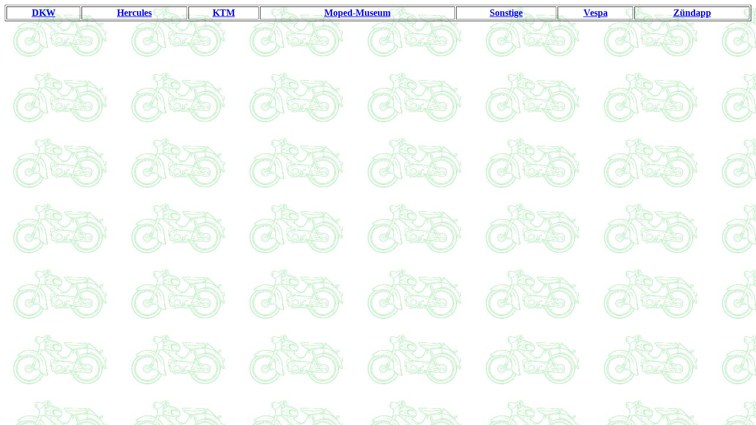

--- FILE ---
content_type: text/html
request_url: http://kreidler-museum.de/foot.htm
body_size: 514
content:
<!doctype html public "-//w3c//dtd html 4.0 transitional//en">
<html>
<head>
   <meta http-equiv="Content-Type" content="text/html; charset=iso-8859-1">
   <meta name="Author" content="Frank Stegemann">
   <meta name="KeyWords" content="Kreidler,Florett,RS,TM">
   <title>Kreidler Kopf</title>
</head>
<body background="pics/mo57hgr.jpg" nosave>
<table BORDER COLS=7 WIDTH="100%" >
<tr ALIGN=CENTER VALIGN=CENTER>
<td><b><font color="#FF0000"><a href="http://www.moped-museum.de/dkw/index.htm" TARGET="_top">DKW</a></font></b></td>

<td><b><font color="#FF0000"><a href="http://www.moped-museum.de/hercules/index.htm" TARGET="_top">Hercules</a></font></b></td>

<td><b><font color="#FF0000"><a href="http://www.moped-museum.de/ktm/index.htm" TARGET="_top">KTM</a></font></b></td>

<td><b><font color="#FF0000"><a href="http://www.moped-museum.de/index.htm" TARGET="_top">Moped-Museum</a></font></b></td>

<td><b><font color="#FF0000"><a href="http://www.moped-museum.de/sonstige-mopeds/index.htm" TARGET="_top">Sonstige</a></font></b></td>

<td><b><font color="#FF0000"><a href="http://www.moped-museum.de/vespa/index.htm" TARGET="_top">Vespa</a></font></b></td>

<td><b><font color="#FF0000"><a href="http://www.moped-museum.de/zuendapp/index.htm" TARGET="_top">Z&uuml;ndapp</a></font></b></td>
</tr>
</table>

</body>
</html>
